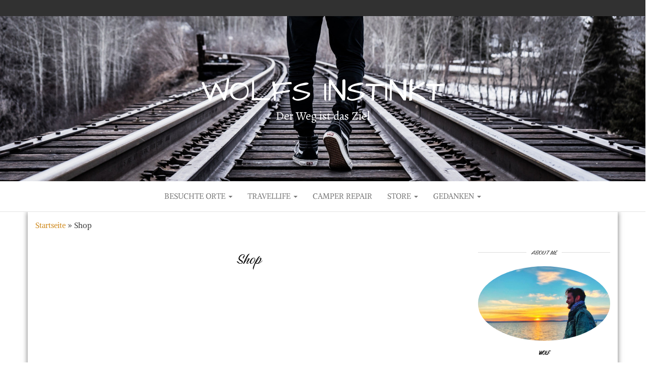

--- FILE ---
content_type: text/html; charset=UTF-8
request_url: https://wolfs-instinkt.com/shop/Camping-Tasse-p461028603
body_size: 15268
content:
<!DOCTYPE html>
<html lang="de" prefix="og: //ogp.me/ns#">
	<head>
		<meta http-equiv="content-type" content="text/html; charset=UTF-8" />
		<meta http-equiv="X-UA-Compatible" content="IE=edge">
		<meta name="viewport" content="width=device-width, initial-scale=1">
		<link rel="pingback" href="https://wolfs-instinkt.com/xmlrpc.php" />
		<meta name='robots' content='index, follow, max-image-preview:large, max-snippet:-1, max-video-preview:-1' />
	<style>img:is([sizes="auto" i], [sizes^="auto," i]) { contain-intrinsic-size: 3000px 1500px }</style>
	
	<!-- This site is optimized with the Yoast SEO plugin v26.8 - https://yoast.com/product/yoast-seo-wordpress/ -->
	<title>Shop - Wolfs Instinkt</title>
	<meta property="og:locale" content="de_DE" />
	<meta property="article:modified_time" content="2022-07-08T11:15:02+00:00" />
	<!-- / Yoast SEO plugin. -->


<meta http-equiv="x-dns-prefetch-control" content="on">
<link href="https://app.ecwid.com" rel="preconnect" crossorigin />
<link href="https://ecomm.events" rel="preconnect" crossorigin />
<link href="https://d1q3axnfhmyveb.cloudfront.net" rel="preconnect" crossorigin />
<link href="https://dqzrr9k4bjpzk.cloudfront.net" rel="preconnect" crossorigin />
<link href="https://d1oxsl77a1kjht.cloudfront.net" rel="preconnect" crossorigin>
<link rel='dns-prefetch' href='//cdn.jsdelivr.net' />
<link rel='dns-prefetch' href='//fonts.googleapis.com' />
<link href='https://fonts.gstatic.com' crossorigin rel='preconnect' />
<link rel="alternate" type="application/rss+xml" title="Wolfs Instinkt &raquo; Feed" href="https://wolfs-instinkt.com/feed/" />
<link rel="alternate" type="application/rss+xml" title="Wolfs Instinkt &raquo; Kommentar-Feed" href="https://wolfs-instinkt.com/comments/feed/" />
<link rel='stylesheet' id='fotorama.css-css' href='https://wolfs-instinkt.com/wp-content/plugins/fotorama/fotorama.css?ver=6.8.3' type='text/css' media='all' />
<link rel='stylesheet' id='fotorama-wp.css-css' href='https://wolfs-instinkt.com/wp-content/plugins/fotorama/fotorama-wp.css?ver=6.8.3' type='text/css' media='all' />
<link rel='stylesheet' id='wp-block-library-css' href='https://wolfs-instinkt.com/wp-includes/css/dist/block-library/style.min.css?ver=6.8.3' type='text/css' media='all' />
<style id='classic-theme-styles-inline-css' type='text/css'>
/*! This file is auto-generated */
.wp-block-button__link{color:#fff;background-color:#32373c;border-radius:9999px;box-shadow:none;text-decoration:none;padding:calc(.667em + 2px) calc(1.333em + 2px);font-size:1.125em}.wp-block-file__button{background:#32373c;color:#fff;text-decoration:none}
</style>
<style id='ce4wp-subscribe-style-inline-css' type='text/css'>
.wp-block-ce4wp-subscribe{max-width:840px;margin:0 auto}.wp-block-ce4wp-subscribe .title{margin-bottom:0}.wp-block-ce4wp-subscribe .subTitle{margin-top:0;font-size:0.8em}.wp-block-ce4wp-subscribe .disclaimer{margin-top:5px;font-size:0.8em}.wp-block-ce4wp-subscribe .disclaimer .disclaimer-label{margin-left:10px}.wp-block-ce4wp-subscribe .inputBlock{width:100%;margin-bottom:10px}.wp-block-ce4wp-subscribe .inputBlock input{width:100%}.wp-block-ce4wp-subscribe .inputBlock label{display:inline-block}.wp-block-ce4wp-subscribe .submit-button{margin-top:25px;display:block}.wp-block-ce4wp-subscribe .required-text{display:inline-block;margin:0;padding:0;margin-left:0.3em}.wp-block-ce4wp-subscribe .onSubmission{height:0;max-width:840px;margin:0 auto}.wp-block-ce4wp-subscribe .firstNameSummary .lastNameSummary{text-transform:capitalize}.wp-block-ce4wp-subscribe .ce4wp-inline-notification{display:flex;flex-direction:row;align-items:center;padding:13px 10px;width:100%;height:40px;border-style:solid;border-color:orange;border-width:1px;border-left-width:4px;border-radius:3px;background:rgba(255,133,15,0.1);flex:none;order:0;flex-grow:1;margin:0px 0px}.wp-block-ce4wp-subscribe .ce4wp-inline-warning-text{font-style:normal;font-weight:normal;font-size:16px;line-height:20px;display:flex;align-items:center;color:#571600;margin-left:9px}.wp-block-ce4wp-subscribe .ce4wp-inline-warning-icon{color:orange}.wp-block-ce4wp-subscribe .ce4wp-inline-warning-arrow{color:#571600;margin-left:auto}.wp-block-ce4wp-subscribe .ce4wp-banner-clickable{cursor:pointer}.ce4wp-link{cursor:pointer}

.no-flex{display:block}.sub-header{margin-bottom:1em}


</style>
<link rel='stylesheet' id='wp-components-css' href='https://wolfs-instinkt.com/wp-includes/css/dist/components/style.min.css?ver=6.8.3' type='text/css' media='all' />
<link rel='stylesheet' id='wp-preferences-css' href='https://wolfs-instinkt.com/wp-includes/css/dist/preferences/style.min.css?ver=6.8.3' type='text/css' media='all' />
<link rel='stylesheet' id='wp-block-editor-css' href='https://wolfs-instinkt.com/wp-includes/css/dist/block-editor/style.min.css?ver=6.8.3' type='text/css' media='all' />
<link rel='stylesheet' id='wp-reusable-blocks-css' href='https://wolfs-instinkt.com/wp-includes/css/dist/reusable-blocks/style.min.css?ver=6.8.3' type='text/css' media='all' />
<link rel='stylesheet' id='wp-patterns-css' href='https://wolfs-instinkt.com/wp-includes/css/dist/patterns/style.min.css?ver=6.8.3' type='text/css' media='all' />
<link rel='stylesheet' id='wp-editor-css' href='https://wolfs-instinkt.com/wp-includes/css/dist/editor/style.min.css?ver=6.8.3' type='text/css' media='all' />
<link rel='stylesheet' id='block-robo-gallery-style-css-css' href='https://wolfs-instinkt.com/wp-content/plugins/robo-gallery/includes/extensions/block/dist/blocks.style.build.css?ver=5.1.2' type='text/css' media='all' />
<style id='global-styles-inline-css' type='text/css'>
:root{--wp--preset--aspect-ratio--square: 1;--wp--preset--aspect-ratio--4-3: 4/3;--wp--preset--aspect-ratio--3-4: 3/4;--wp--preset--aspect-ratio--3-2: 3/2;--wp--preset--aspect-ratio--2-3: 2/3;--wp--preset--aspect-ratio--16-9: 16/9;--wp--preset--aspect-ratio--9-16: 9/16;--wp--preset--color--black: #000000;--wp--preset--color--cyan-bluish-gray: #abb8c3;--wp--preset--color--white: #ffffff;--wp--preset--color--pale-pink: #f78da7;--wp--preset--color--vivid-red: #cf2e2e;--wp--preset--color--luminous-vivid-orange: #ff6900;--wp--preset--color--luminous-vivid-amber: #fcb900;--wp--preset--color--light-green-cyan: #7bdcb5;--wp--preset--color--vivid-green-cyan: #00d084;--wp--preset--color--pale-cyan-blue: #8ed1fc;--wp--preset--color--vivid-cyan-blue: #0693e3;--wp--preset--color--vivid-purple: #9b51e0;--wp--preset--gradient--vivid-cyan-blue-to-vivid-purple: linear-gradient(135deg,rgba(6,147,227,1) 0%,rgb(155,81,224) 100%);--wp--preset--gradient--light-green-cyan-to-vivid-green-cyan: linear-gradient(135deg,rgb(122,220,180) 0%,rgb(0,208,130) 100%);--wp--preset--gradient--luminous-vivid-amber-to-luminous-vivid-orange: linear-gradient(135deg,rgba(252,185,0,1) 0%,rgba(255,105,0,1) 100%);--wp--preset--gradient--luminous-vivid-orange-to-vivid-red: linear-gradient(135deg,rgba(255,105,0,1) 0%,rgb(207,46,46) 100%);--wp--preset--gradient--very-light-gray-to-cyan-bluish-gray: linear-gradient(135deg,rgb(238,238,238) 0%,rgb(169,184,195) 100%);--wp--preset--gradient--cool-to-warm-spectrum: linear-gradient(135deg,rgb(74,234,220) 0%,rgb(151,120,209) 20%,rgb(207,42,186) 40%,rgb(238,44,130) 60%,rgb(251,105,98) 80%,rgb(254,248,76) 100%);--wp--preset--gradient--blush-light-purple: linear-gradient(135deg,rgb(255,206,236) 0%,rgb(152,150,240) 100%);--wp--preset--gradient--blush-bordeaux: linear-gradient(135deg,rgb(254,205,165) 0%,rgb(254,45,45) 50%,rgb(107,0,62) 100%);--wp--preset--gradient--luminous-dusk: linear-gradient(135deg,rgb(255,203,112) 0%,rgb(199,81,192) 50%,rgb(65,88,208) 100%);--wp--preset--gradient--pale-ocean: linear-gradient(135deg,rgb(255,245,203) 0%,rgb(182,227,212) 50%,rgb(51,167,181) 100%);--wp--preset--gradient--electric-grass: linear-gradient(135deg,rgb(202,248,128) 0%,rgb(113,206,126) 100%);--wp--preset--gradient--midnight: linear-gradient(135deg,rgb(2,3,129) 0%,rgb(40,116,252) 100%);--wp--preset--font-size--small: 13px;--wp--preset--font-size--medium: 20px;--wp--preset--font-size--large: 36px;--wp--preset--font-size--x-large: 42px;--wp--preset--font-family--alike-angular: Alike Angular;--wp--preset--font-family--birthstone: Birthstone;--wp--preset--font-family--felipa: Felipa;--wp--preset--spacing--20: 0.44rem;--wp--preset--spacing--30: 0.67rem;--wp--preset--spacing--40: 1rem;--wp--preset--spacing--50: 1.5rem;--wp--preset--spacing--60: 2.25rem;--wp--preset--spacing--70: 3.38rem;--wp--preset--spacing--80: 5.06rem;--wp--preset--shadow--natural: 6px 6px 9px rgba(0, 0, 0, 0.2);--wp--preset--shadow--deep: 12px 12px 50px rgba(0, 0, 0, 0.4);--wp--preset--shadow--sharp: 6px 6px 0px rgba(0, 0, 0, 0.2);--wp--preset--shadow--outlined: 6px 6px 0px -3px rgba(255, 255, 255, 1), 6px 6px rgba(0, 0, 0, 1);--wp--preset--shadow--crisp: 6px 6px 0px rgba(0, 0, 0, 1);}:where(.is-layout-flex){gap: 0.5em;}:where(.is-layout-grid){gap: 0.5em;}body .is-layout-flex{display: flex;}.is-layout-flex{flex-wrap: wrap;align-items: center;}.is-layout-flex > :is(*, div){margin: 0;}body .is-layout-grid{display: grid;}.is-layout-grid > :is(*, div){margin: 0;}:where(.wp-block-columns.is-layout-flex){gap: 2em;}:where(.wp-block-columns.is-layout-grid){gap: 2em;}:where(.wp-block-post-template.is-layout-flex){gap: 1.25em;}:where(.wp-block-post-template.is-layout-grid){gap: 1.25em;}.has-black-color{color: var(--wp--preset--color--black) !important;}.has-cyan-bluish-gray-color{color: var(--wp--preset--color--cyan-bluish-gray) !important;}.has-white-color{color: var(--wp--preset--color--white) !important;}.has-pale-pink-color{color: var(--wp--preset--color--pale-pink) !important;}.has-vivid-red-color{color: var(--wp--preset--color--vivid-red) !important;}.has-luminous-vivid-orange-color{color: var(--wp--preset--color--luminous-vivid-orange) !important;}.has-luminous-vivid-amber-color{color: var(--wp--preset--color--luminous-vivid-amber) !important;}.has-light-green-cyan-color{color: var(--wp--preset--color--light-green-cyan) !important;}.has-vivid-green-cyan-color{color: var(--wp--preset--color--vivid-green-cyan) !important;}.has-pale-cyan-blue-color{color: var(--wp--preset--color--pale-cyan-blue) !important;}.has-vivid-cyan-blue-color{color: var(--wp--preset--color--vivid-cyan-blue) !important;}.has-vivid-purple-color{color: var(--wp--preset--color--vivid-purple) !important;}.has-black-background-color{background-color: var(--wp--preset--color--black) !important;}.has-cyan-bluish-gray-background-color{background-color: var(--wp--preset--color--cyan-bluish-gray) !important;}.has-white-background-color{background-color: var(--wp--preset--color--white) !important;}.has-pale-pink-background-color{background-color: var(--wp--preset--color--pale-pink) !important;}.has-vivid-red-background-color{background-color: var(--wp--preset--color--vivid-red) !important;}.has-luminous-vivid-orange-background-color{background-color: var(--wp--preset--color--luminous-vivid-orange) !important;}.has-luminous-vivid-amber-background-color{background-color: var(--wp--preset--color--luminous-vivid-amber) !important;}.has-light-green-cyan-background-color{background-color: var(--wp--preset--color--light-green-cyan) !important;}.has-vivid-green-cyan-background-color{background-color: var(--wp--preset--color--vivid-green-cyan) !important;}.has-pale-cyan-blue-background-color{background-color: var(--wp--preset--color--pale-cyan-blue) !important;}.has-vivid-cyan-blue-background-color{background-color: var(--wp--preset--color--vivid-cyan-blue) !important;}.has-vivid-purple-background-color{background-color: var(--wp--preset--color--vivid-purple) !important;}.has-black-border-color{border-color: var(--wp--preset--color--black) !important;}.has-cyan-bluish-gray-border-color{border-color: var(--wp--preset--color--cyan-bluish-gray) !important;}.has-white-border-color{border-color: var(--wp--preset--color--white) !important;}.has-pale-pink-border-color{border-color: var(--wp--preset--color--pale-pink) !important;}.has-vivid-red-border-color{border-color: var(--wp--preset--color--vivid-red) !important;}.has-luminous-vivid-orange-border-color{border-color: var(--wp--preset--color--luminous-vivid-orange) !important;}.has-luminous-vivid-amber-border-color{border-color: var(--wp--preset--color--luminous-vivid-amber) !important;}.has-light-green-cyan-border-color{border-color: var(--wp--preset--color--light-green-cyan) !important;}.has-vivid-green-cyan-border-color{border-color: var(--wp--preset--color--vivid-green-cyan) !important;}.has-pale-cyan-blue-border-color{border-color: var(--wp--preset--color--pale-cyan-blue) !important;}.has-vivid-cyan-blue-border-color{border-color: var(--wp--preset--color--vivid-cyan-blue) !important;}.has-vivid-purple-border-color{border-color: var(--wp--preset--color--vivid-purple) !important;}.has-vivid-cyan-blue-to-vivid-purple-gradient-background{background: var(--wp--preset--gradient--vivid-cyan-blue-to-vivid-purple) !important;}.has-light-green-cyan-to-vivid-green-cyan-gradient-background{background: var(--wp--preset--gradient--light-green-cyan-to-vivid-green-cyan) !important;}.has-luminous-vivid-amber-to-luminous-vivid-orange-gradient-background{background: var(--wp--preset--gradient--luminous-vivid-amber-to-luminous-vivid-orange) !important;}.has-luminous-vivid-orange-to-vivid-red-gradient-background{background: var(--wp--preset--gradient--luminous-vivid-orange-to-vivid-red) !important;}.has-very-light-gray-to-cyan-bluish-gray-gradient-background{background: var(--wp--preset--gradient--very-light-gray-to-cyan-bluish-gray) !important;}.has-cool-to-warm-spectrum-gradient-background{background: var(--wp--preset--gradient--cool-to-warm-spectrum) !important;}.has-blush-light-purple-gradient-background{background: var(--wp--preset--gradient--blush-light-purple) !important;}.has-blush-bordeaux-gradient-background{background: var(--wp--preset--gradient--blush-bordeaux) !important;}.has-luminous-dusk-gradient-background{background: var(--wp--preset--gradient--luminous-dusk) !important;}.has-pale-ocean-gradient-background{background: var(--wp--preset--gradient--pale-ocean) !important;}.has-electric-grass-gradient-background{background: var(--wp--preset--gradient--electric-grass) !important;}.has-midnight-gradient-background{background: var(--wp--preset--gradient--midnight) !important;}.has-small-font-size{font-size: var(--wp--preset--font-size--small) !important;}.has-medium-font-size{font-size: var(--wp--preset--font-size--medium) !important;}.has-large-font-size{font-size: var(--wp--preset--font-size--large) !important;}.has-x-large-font-size{font-size: var(--wp--preset--font-size--x-large) !important;}.has-alike-angular-font-family{font-family: var(--wp--preset--font-family--alike-angular) !important;}.has-birthstone-font-family{font-family: var(--wp--preset--font-family--birthstone) !important;}.has-felipa-font-family{font-family: var(--wp--preset--font-family--felipa) !important;}
:where(.wp-block-post-template.is-layout-flex){gap: 1.25em;}:where(.wp-block-post-template.is-layout-grid){gap: 1.25em;}
:where(.wp-block-columns.is-layout-flex){gap: 2em;}:where(.wp-block-columns.is-layout-grid){gap: 2em;}
:root :where(.wp-block-pullquote){font-size: 1.5em;line-height: 1.6;}
</style>
<link rel='stylesheet' id='inf-font-awesome-css' href='https://wolfs-instinkt.com/wp-content/plugins/blog-designer-pack/assets/css/font-awesome.min.css?ver=4.0.8' type='text/css' media='all' />
<link rel='stylesheet' id='owl-carousel-css' href='https://wolfs-instinkt.com/wp-content/plugins/blog-designer-pack/assets/css/owl.carousel.min.css?ver=4.0.8' type='text/css' media='all' />
<link rel='stylesheet' id='bdpp-public-style-css' href='https://wolfs-instinkt.com/wp-content/plugins/blog-designer-pack/assets/css/bdpp-public.min.css?ver=4.0.8' type='text/css' media='all' />
<link rel='stylesheet' id='ecwid-css-css' href='https://wolfs-instinkt.com/wp-content/plugins/ecwid-shopping-cart/css/frontend.css?ver=7.0.5' type='text/css' media='all' />
<link rel='stylesheet' id='head-plus-css-css' href='https://wolfs-instinkt.com/wp-content/plugins/head-plus/css/style.css?ver=1.1.2' type='text/css' media='all' />
<link rel='stylesheet' id='mpcx-lightbox-css' href='https://wolfs-instinkt.com/wp-content/plugins/mpcx-lightbox/public/css/lightbox.min.css?ver=1.2.5' type='text/css' media='all' />
<link rel='stylesheet' id='secondline-psb-subscribe-button-styles-css' href='https://wolfs-instinkt.com/wp-content/plugins/podcast-subscribe-buttons/assets/css/secondline-psb-styles.css?ver=6.8.3' type='text/css' media='all' />
<link rel='stylesheet' id='output-style-css' href='https://wolfs-instinkt.com/wp-content/plugins/wp-gpx-maps/css/wp-gpx-maps-output.css?ver=1.0.0' type='text/css' media='all' />
<link rel='stylesheet' id='leaflet-css' href='https://wolfs-instinkt.com/wp-content/plugins/wp-gpx-maps/ThirdParties/Leaflet_1.5.1/leaflet.css?ver=1.5.1' type='text/css' media='all' />
<link rel='stylesheet' id='leaflet.markercluster-css' href='https://wolfs-instinkt.com/wp-content/plugins/wp-gpx-maps/ThirdParties/Leaflet.markercluster-1.4.1/MarkerCluster.css?ver=1.4.1,' type='text/css' media='all' />
<link rel='stylesheet' id='leaflet.Photo-css' href='https://wolfs-instinkt.com/wp-content/plugins/wp-gpx-maps/ThirdParties/Leaflet.Photo/Leaflet.Photo.css?ver=6.8.3' type='text/css' media='all' />
<link rel='stylesheet' id='leaflet.fullscreen-css' href='https://wolfs-instinkt.com/wp-content/plugins/wp-gpx-maps/ThirdParties/leaflet.fullscreen-1.4.5/Control.FullScreen.css?ver=1.5.1' type='text/css' media='all' />
<link rel='stylesheet' id='master-blog-fonts-css' href='https://fonts.googleapis.com/css?family=Open+Sans%3A300%2C400%2C700&#038;subset=latin-ext' type='text/css' media='all' />
<link rel='stylesheet' id='bootstrap-css' href='https://wolfs-instinkt.com/wp-content/themes/master-blog/css/bootstrap.css?ver=3.3.7' type='text/css' media='all' />
<link rel='stylesheet' id='master-blog-stylesheet-css' href='https://wolfs-instinkt.com/wp-content/themes/master-blog/style.css?ver=1.0.5' type='text/css' media='all' />
<link rel='stylesheet' id='font-awesome-css' href='https://wolfs-instinkt.com/wp-content/themes/master-blog/css/font-awesome.min.css?ver=4.7.0' type='text/css' media='all' />
<link rel='stylesheet' id='polarsteps-location-styles-css' href='https://wolfs-instinkt.com/wp-content/plugins/integrate-polarsteps/includes/styles/location-widget.css?ver=6.8.3' type='text/css' media='all' />
<link rel='stylesheet' id='msl-main-css' href='https://wolfs-instinkt.com/wp-content/plugins/master-slider/public/assets/css/masterslider.main.css?ver=3.11.0' type='text/css' media='all' />
<link rel='stylesheet' id='msl-custom-css' href='https://wolfs-instinkt.com/wp-content/uploads/master-slider/custom.css?ver=2.6' type='text/css' media='all' />
<style id='kadence-blocks-global-variables-inline-css' type='text/css'>
:root {--global-kb-font-size-sm:clamp(0.8rem, 0.73rem + 0.217vw, 0.9rem);--global-kb-font-size-md:clamp(1.1rem, 0.995rem + 0.326vw, 1.25rem);--global-kb-font-size-lg:clamp(1.75rem, 1.576rem + 0.543vw, 2rem);--global-kb-font-size-xl:clamp(2.25rem, 1.728rem + 1.63vw, 3rem);--global-kb-font-size-xxl:clamp(2.5rem, 1.456rem + 3.26vw, 4rem);--global-kb-font-size-xxxl:clamp(2.75rem, 0.489rem + 7.065vw, 6rem);}:root {--global-palette1: #3182CE;--global-palette2: #2B6CB0;--global-palette3: #1A202C;--global-palette4: #2D3748;--global-palette5: #4A5568;--global-palette6: #718096;--global-palette7: #EDF2F7;--global-palette8: #F7FAFC;--global-palette9: #ffffff;}
</style>
<script type="text/javascript" src="https://wolfs-instinkt.com/wp-includes/js/jquery/jquery.min.js?ver=3.7.1" id="jquery-core-js"></script>
<script type="text/javascript" src="https://wolfs-instinkt.com/wp-includes/js/jquery/jquery-migrate.min.js?ver=3.4.1" id="jquery-migrate-js"></script>
<script type="text/javascript" src="https://wolfs-instinkt.com/wp-content/plugins/fotorama/fotorama.js?ver=6.8.3" id="fotorama.js-js"></script>
<script type="text/javascript" src="https://wolfs-instinkt.com/wp-content/plugins/fotorama/fotorama-wp.js?ver=6.8.3" id="fotorama-wp.js-js"></script>
<script type="text/javascript" src="https://wolfs-instinkt.com/wp-content/plugins/wp-gpx-maps/ThirdParties/Leaflet_1.5.1/leaflet.js?ver=1.5.1" id="leaflet-js"></script>
<script type="text/javascript" src="https://wolfs-instinkt.com/wp-content/plugins/wp-gpx-maps/ThirdParties/Leaflet.markercluster-1.4.1/leaflet.markercluster.js?ver=1.4.1" id="leaflet.markercluster-js"></script>
<script type="text/javascript" src="https://wolfs-instinkt.com/wp-content/plugins/wp-gpx-maps/ThirdParties/Leaflet.Photo/Leaflet.Photo.js?ver=6.8.3" id="leaflet.Photo-js"></script>
<script type="text/javascript" src="https://wolfs-instinkt.com/wp-content/plugins/wp-gpx-maps/ThirdParties/leaflet.fullscreen-1.4.5/Control.FullScreen.js?ver=1.4.5" id="leaflet.fullscreen-js"></script>
<script type="text/javascript" src="https://wolfs-instinkt.com/wp-content/plugins/wp-gpx-maps/js/Chart.min.js?ver=2.8.0" id="chartjs-js"></script>
<script type="text/javascript" src="https://wolfs-instinkt.com/wp-content/plugins/wp-gpx-maps/js/WP-GPX-Maps.js?ver=1.6.02" id="wp-gpx-maps-js"></script>
<link rel="https://api.w.org/" href="https://wolfs-instinkt.com/wp-json/" /><link rel="alternate" title="JSON" type="application/json" href="https://wolfs-instinkt.com/wp-json/wp/v2/pages/1225" /><link rel="EditURI" type="application/rsd+xml" title="RSD" href="https://wolfs-instinkt.com/xmlrpc.php?rsd" />
<meta name="generator" content="WordPress 6.8.3" />
<link rel="alternate" title="oEmbed (JSON)" type="application/json+oembed" href="https://wolfs-instinkt.com/wp-json/oembed/1.0/embed?url=https%3A%2F%2Fwolfs-instinkt.com%2Fshop%2FCamping-Tasse-p461028603" />
<link rel="alternate" title="oEmbed (XML)" type="text/xml+oembed" href="https://wolfs-instinkt.com/wp-json/oembed/1.0/embed?url=https%3A%2F%2Fwolfs-instinkt.com%2Fshop%2FCamping-Tasse-p461028603&#038;format=xml" />
<script data-cfasync="false" data-no-optimize="1" type="text/javascript">
window.ec = window.ec || Object()
window.ec.config = window.ec.config || Object();
window.ec.config.enable_canonical_urls = true;
window.ec.config.storefrontUrls = window.ec.config.storefrontUrls || {};
window.ec.config.storefrontUrls.cleanUrls = true;

            window.ec.config.canonical_base_url = 'https://wolfs-instinkt.com/shop/';
            window.ec.config.baseUrl = '/shop/';
            window.ec.storefront = window.ec.storefront || {};
            window.ec.storefront.sharing_button_link = 'DIRECT_PAGE_URL';
</script>
<script>var ms_grabbing_curosr = 'https://wolfs-instinkt.com/wp-content/plugins/master-slider/public/assets/css/common/grabbing.cur', ms_grab_curosr = 'https://wolfs-instinkt.com/wp-content/plugins/master-slider/public/assets/css/common/grab.cur';</script>
<meta name="generator" content="MasterSlider 3.11.0 - Responsive Touch Image Slider | avt.li/msf" />
<link rel="icon" href="https://wolfs-instinkt.com/wp-content/uploads/2020/11/cropped-Krafttier-Wolf-585x390-1-32x32.jpg" sizes="32x32" />
<link rel="icon" href="https://wolfs-instinkt.com/wp-content/uploads/2020/11/cropped-Krafttier-Wolf-585x390-1-192x192.jpg" sizes="192x192" />
<link rel="apple-touch-icon" href="https://wolfs-instinkt.com/wp-content/uploads/2020/11/cropped-Krafttier-Wolf-585x390-1-180x180.jpg" />
<meta name="msapplication-TileImage" content="https://wolfs-instinkt.com/wp-content/uploads/2020/11/cropped-Krafttier-Wolf-585x390-1-270x270.jpg" />
<style id="kirki-inline-styles">.site-branding-text h1.site-title a, .site-branding-text .site-title a, .site-branding-text h1.site-title a:hover, .site-branding-text .site-title a:hover, .site-branding-text h1.site-title, .site-branding-text .site-title{font-family:Architects Daughter;font-size:60px;font-weight:400;letter-spacing:0px;line-height:70px;text-transform:uppercase;color:#ffffff;}p.site-description{font-family:Alegreya;font-size:23px;font-weight:400;letter-spacing:0px;line-height:26px;text-transform:none;color:#ffffff;}#site-navigation, #site-navigation .navbar-nav > li > a, #site-navigation .dropdown-menu > li > a{font-size:15px;font-weight:400;letter-spacing:0px;text-transform:uppercase;}#top-navigation, #top-navigation .navbar-nav > li > a, #top-navigation .dropdown-menu > li > a, #top-navigation .nav .open > a{font-size:11px;letter-spacing:0px;text-transform:uppercase;color:#fff;}#top-navigation .navbar-toggle .icon-bar{background-color:#fff;}#top-navigation .navbar-toggle{border-color:#fff;}body{font-size:15px;letter-spacing:0px;line-height:1.6;}#sidebar .widget-title h3{font-size:15px;letter-spacing:0px;line-height:1.6;}.widget{font-size:15px;letter-spacing:0px;line-height:1.6;}#content-footer-section .widget{font-size:15px;letter-spacing:0px;text-transform:none;}#content-footer-section .widget-title h3{font-size:15px;letter-spacing:0px;line-height:1.6;}#footer-nav, #footer-nav .navbar-nav > li > a, #footer-nav .dropdown-menu > li > a{font-family:Big Shoulders Text;font-size:15px;font-weight:400;letter-spacing:0px;text-transform:none;color:#fff;}#footer-nav .navbar-nav > li > a:hover, #footer-nav .dropdown-menu > li > a:hover{color:#db6c04;}#footer-navigation .nav > li > a:before, #footer-navigation .nav > li.active > a:after, #footer-navigation .current-page-parent:after{background-color:#db6c04;}#footer-nav .navbar-nav > li > a:hover, #footer-nav .dropdown-menu > li > a:hover, #footer-nav .navbar-nav li.home-icon.front_page_on:hover:before, #footer-navigation .nav > li > a:after{background-color:#000000;}#footer-nav .navbar-nav > li.active > a, #footer-nav .dropdown-menu > .active > a{color:#45ec08;}.site-heading{padding-bottom:116px;padding-top:116px;}@media (max-width: 767px){#footer-nav .navbar-nav a:hover{color:#db6c04!important;background-color:#000000!important;}#footer-nav .navbar-nav .active a{color:#45ec08!important;}.site-heading{padding-bottom:62px;padding-top:62px;}}@media (min-width: 1480px){.head-plus-content-1440 .container{width:1440px;}.head-plus-content-1440 .site-heading{max-width:1440px;}}@media (min-width: 1320px){.head-plus-content-1280 .container{width:1440px;}.head-plus-content-1280 .site-heading{max-width:1440px;}}@media (min-width: 1200px){.head-plus-content-1170 .container{width:1440px;}.head-plus-content-1024 .container{width:1440px;}.head-plus-content-980 .container{width:1440px;}.head-plus-content-1170 .site-heading{max-width:1440px;}.head-plus-content-1024 .site-heading{max-width:1440px;}.head-plus-content-980 .site-heading{max-width:1440px;}}@media (min-width: 992px){.widget.col-md-3{width:25%;}}@media (max-width: 991px){.site-heading{padding-bottom:218px;padding-top:218px;}}/* latin-ext */
@font-face {
  font-family: 'Architects Daughter';
  font-style: normal;
  font-weight: 400;
  font-display: swap;
  src: url(https://wolfs-instinkt.com/wp-content/fonts/architects-daughter/font) format('woff');
  unicode-range: U+0100-02BA, U+02BD-02C5, U+02C7-02CC, U+02CE-02D7, U+02DD-02FF, U+0304, U+0308, U+0329, U+1D00-1DBF, U+1E00-1E9F, U+1EF2-1EFF, U+2020, U+20A0-20AB, U+20AD-20C0, U+2113, U+2C60-2C7F, U+A720-A7FF;
}
/* latin */
@font-face {
  font-family: 'Architects Daughter';
  font-style: normal;
  font-weight: 400;
  font-display: swap;
  src: url(https://wolfs-instinkt.com/wp-content/fonts/architects-daughter/font) format('woff');
  unicode-range: U+0000-00FF, U+0131, U+0152-0153, U+02BB-02BC, U+02C6, U+02DA, U+02DC, U+0304, U+0308, U+0329, U+2000-206F, U+20AC, U+2122, U+2191, U+2193, U+2212, U+2215, U+FEFF, U+FFFD;
}/* cyrillic-ext */
@font-face {
  font-family: 'Alegreya';
  font-style: normal;
  font-weight: 400;
  font-display: swap;
  src: url(https://wolfs-instinkt.com/wp-content/fonts/alegreya/font) format('woff');
  unicode-range: U+0460-052F, U+1C80-1C8A, U+20B4, U+2DE0-2DFF, U+A640-A69F, U+FE2E-FE2F;
}
/* cyrillic */
@font-face {
  font-family: 'Alegreya';
  font-style: normal;
  font-weight: 400;
  font-display: swap;
  src: url(https://wolfs-instinkt.com/wp-content/fonts/alegreya/font) format('woff');
  unicode-range: U+0301, U+0400-045F, U+0490-0491, U+04B0-04B1, U+2116;
}
/* greek-ext */
@font-face {
  font-family: 'Alegreya';
  font-style: normal;
  font-weight: 400;
  font-display: swap;
  src: url(https://wolfs-instinkt.com/wp-content/fonts/alegreya/font) format('woff');
  unicode-range: U+1F00-1FFF;
}
/* greek */
@font-face {
  font-family: 'Alegreya';
  font-style: normal;
  font-weight: 400;
  font-display: swap;
  src: url(https://wolfs-instinkt.com/wp-content/fonts/alegreya/font) format('woff');
  unicode-range: U+0370-0377, U+037A-037F, U+0384-038A, U+038C, U+038E-03A1, U+03A3-03FF;
}
/* vietnamese */
@font-face {
  font-family: 'Alegreya';
  font-style: normal;
  font-weight: 400;
  font-display: swap;
  src: url(https://wolfs-instinkt.com/wp-content/fonts/alegreya/font) format('woff');
  unicode-range: U+0102-0103, U+0110-0111, U+0128-0129, U+0168-0169, U+01A0-01A1, U+01AF-01B0, U+0300-0301, U+0303-0304, U+0308-0309, U+0323, U+0329, U+1EA0-1EF9, U+20AB;
}
/* latin-ext */
@font-face {
  font-family: 'Alegreya';
  font-style: normal;
  font-weight: 400;
  font-display: swap;
  src: url(https://wolfs-instinkt.com/wp-content/fonts/alegreya/font) format('woff');
  unicode-range: U+0100-02BA, U+02BD-02C5, U+02C7-02CC, U+02CE-02D7, U+02DD-02FF, U+0304, U+0308, U+0329, U+1D00-1DBF, U+1E00-1E9F, U+1EF2-1EFF, U+2020, U+20A0-20AB, U+20AD-20C0, U+2113, U+2C60-2C7F, U+A720-A7FF;
}
/* latin */
@font-face {
  font-family: 'Alegreya';
  font-style: normal;
  font-weight: 400;
  font-display: swap;
  src: url(https://wolfs-instinkt.com/wp-content/fonts/alegreya/font) format('woff');
  unicode-range: U+0000-00FF, U+0131, U+0152-0153, U+02BB-02BC, U+02C6, U+02DA, U+02DC, U+0304, U+0308, U+0329, U+2000-206F, U+20AC, U+2122, U+2191, U+2193, U+2212, U+2215, U+FEFF, U+FFFD;
}/* vietnamese */
@font-face {
  font-family: 'Big Shoulders Text';
  font-style: normal;
  font-weight: 400;
  font-display: swap;
  src: url(https://wolfs-instinkt.com/wp-content/fonts/big-shoulders-text/font) format('woff');
  unicode-range: U+0102-0103, U+0110-0111, U+0128-0129, U+0168-0169, U+01A0-01A1, U+01AF-01B0, U+0300-0301, U+0303-0304, U+0308-0309, U+0323, U+0329, U+1EA0-1EF9, U+20AB;
}
/* latin-ext */
@font-face {
  font-family: 'Big Shoulders Text';
  font-style: normal;
  font-weight: 400;
  font-display: swap;
  src: url(https://wolfs-instinkt.com/wp-content/fonts/big-shoulders-text/font) format('woff');
  unicode-range: U+0100-02BA, U+02BD-02C5, U+02C7-02CC, U+02CE-02D7, U+02DD-02FF, U+0304, U+0308, U+0329, U+1D00-1DBF, U+1E00-1E9F, U+1EF2-1EFF, U+2020, U+20A0-20AB, U+20AD-20C0, U+2113, U+2C60-2C7F, U+A720-A7FF;
}
/* latin */
@font-face {
  font-family: 'Big Shoulders Text';
  font-style: normal;
  font-weight: 400;
  font-display: swap;
  src: url(https://wolfs-instinkt.com/wp-content/fonts/big-shoulders-text/font) format('woff');
  unicode-range: U+0000-00FF, U+0131, U+0152-0153, U+02BB-02BC, U+02C6, U+02DA, U+02DC, U+0304, U+0308, U+0329, U+2000-206F, U+20AC, U+2122, U+2191, U+2193, U+2212, U+2215, U+FEFF, U+FFFD;
}</style>	<!-- Fonts Plugin CSS - https://fontsplugin.com/ -->
	<style>
		/* Cached: January 25, 2026 at 1:49pm */
/* math */
@font-face {
  font-family: 'Alike Angular';
  font-style: normal;
  font-weight: 400;
  font-display: swap;
  src: url(https://fonts.gstatic.com/s/alikeangular/v27/3qTrojWunjGQtEBlIcwMbSoI7jgwbS7F.woff2) format('woff2');
  unicode-range: U+0302-0303, U+0305, U+0307-0308, U+0310, U+0312, U+0315, U+031A, U+0326-0327, U+032C, U+032F-0330, U+0332-0333, U+0338, U+033A, U+0346, U+034D, U+0391-03A1, U+03A3-03A9, U+03B1-03C9, U+03D1, U+03D5-03D6, U+03F0-03F1, U+03F4-03F5, U+2016-2017, U+2034-2038, U+203C, U+2040, U+2043, U+2047, U+2050, U+2057, U+205F, U+2070-2071, U+2074-208E, U+2090-209C, U+20D0-20DC, U+20E1, U+20E5-20EF, U+2100-2112, U+2114-2115, U+2117-2121, U+2123-214F, U+2190, U+2192, U+2194-21AE, U+21B0-21E5, U+21F1-21F2, U+21F4-2211, U+2213-2214, U+2216-22FF, U+2308-230B, U+2310, U+2319, U+231C-2321, U+2336-237A, U+237C, U+2395, U+239B-23B7, U+23D0, U+23DC-23E1, U+2474-2475, U+25AF, U+25B3, U+25B7, U+25BD, U+25C1, U+25CA, U+25CC, U+25FB, U+266D-266F, U+27C0-27FF, U+2900-2AFF, U+2B0E-2B11, U+2B30-2B4C, U+2BFE, U+3030, U+FF5B, U+FF5D, U+1D400-1D7FF, U+1EE00-1EEFF;
}
/* symbols */
@font-face {
  font-family: 'Alike Angular';
  font-style: normal;
  font-weight: 400;
  font-display: swap;
  src: url(https://fonts.gstatic.com/s/alikeangular/v27/3qTrojWunjGQtEBlIcwMbSoI7iowbS7F.woff2) format('woff2');
  unicode-range: U+0001-000C, U+000E-001F, U+007F-009F, U+20DD-20E0, U+20E2-20E4, U+2150-218F, U+2190, U+2192, U+2194-2199, U+21AF, U+21E6-21F0, U+21F3, U+2218-2219, U+2299, U+22C4-22C6, U+2300-243F, U+2440-244A, U+2460-24FF, U+25A0-27BF, U+2800-28FF, U+2921-2922, U+2981, U+29BF, U+29EB, U+2B00-2BFF, U+4DC0-4DFF, U+FFF9-FFFB, U+10140-1018E, U+10190-1019C, U+101A0, U+101D0-101FD, U+102E0-102FB, U+10E60-10E7E, U+1D2C0-1D2D3, U+1D2E0-1D37F, U+1F000-1F0FF, U+1F100-1F1AD, U+1F1E6-1F1FF, U+1F30D-1F30F, U+1F315, U+1F31C, U+1F31E, U+1F320-1F32C, U+1F336, U+1F378, U+1F37D, U+1F382, U+1F393-1F39F, U+1F3A7-1F3A8, U+1F3AC-1F3AF, U+1F3C2, U+1F3C4-1F3C6, U+1F3CA-1F3CE, U+1F3D4-1F3E0, U+1F3ED, U+1F3F1-1F3F3, U+1F3F5-1F3F7, U+1F408, U+1F415, U+1F41F, U+1F426, U+1F43F, U+1F441-1F442, U+1F444, U+1F446-1F449, U+1F44C-1F44E, U+1F453, U+1F46A, U+1F47D, U+1F4A3, U+1F4B0, U+1F4B3, U+1F4B9, U+1F4BB, U+1F4BF, U+1F4C8-1F4CB, U+1F4D6, U+1F4DA, U+1F4DF, U+1F4E3-1F4E6, U+1F4EA-1F4ED, U+1F4F7, U+1F4F9-1F4FB, U+1F4FD-1F4FE, U+1F503, U+1F507-1F50B, U+1F50D, U+1F512-1F513, U+1F53E-1F54A, U+1F54F-1F5FA, U+1F610, U+1F650-1F67F, U+1F687, U+1F68D, U+1F691, U+1F694, U+1F698, U+1F6AD, U+1F6B2, U+1F6B9-1F6BA, U+1F6BC, U+1F6C6-1F6CF, U+1F6D3-1F6D7, U+1F6E0-1F6EA, U+1F6F0-1F6F3, U+1F6F7-1F6FC, U+1F700-1F7FF, U+1F800-1F80B, U+1F810-1F847, U+1F850-1F859, U+1F860-1F887, U+1F890-1F8AD, U+1F8B0-1F8BB, U+1F8C0-1F8C1, U+1F900-1F90B, U+1F93B, U+1F946, U+1F984, U+1F996, U+1F9E9, U+1FA00-1FA6F, U+1FA70-1FA7C, U+1FA80-1FA89, U+1FA8F-1FAC6, U+1FACE-1FADC, U+1FADF-1FAE9, U+1FAF0-1FAF8, U+1FB00-1FBFF;
}
/* latin-ext */
@font-face {
  font-family: 'Alike Angular';
  font-style: normal;
  font-weight: 400;
  font-display: swap;
  src: url(https://fonts.gstatic.com/s/alikeangular/v27/3qTrojWunjGQtEBlIcwMbSoI7kowbS7F.woff2) format('woff2');
  unicode-range: U+0100-02BA, U+02BD-02C5, U+02C7-02CC, U+02CE-02D7, U+02DD-02FF, U+0304, U+0308, U+0329, U+1D00-1DBF, U+1E00-1E9F, U+1EF2-1EFF, U+2020, U+20A0-20AB, U+20AD-20C0, U+2113, U+2C60-2C7F, U+A720-A7FF;
}
/* latin */
@font-face {
  font-family: 'Alike Angular';
  font-style: normal;
  font-weight: 400;
  font-display: swap;
  src: url(https://fonts.gstatic.com/s/alikeangular/v27/3qTrojWunjGQtEBlIcwMbSoI7kQwbQ.woff2) format('woff2');
  unicode-range: U+0000-00FF, U+0131, U+0152-0153, U+02BB-02BC, U+02C6, U+02DA, U+02DC, U+0304, U+0308, U+0329, U+2000-206F, U+20AC, U+2122, U+2191, U+2193, U+2212, U+2215, U+FEFF, U+FFFD;
}
/* vietnamese */
@font-face {
  font-family: 'Birthstone';
  font-style: normal;
  font-weight: 400;
  font-display: swap;
  src: url(https://fonts.gstatic.com/s/birthstone/v16/8AtsGs2xO4yLRhy87sv_LLHzjCfZ.woff2) format('woff2');
  unicode-range: U+0102-0103, U+0110-0111, U+0128-0129, U+0168-0169, U+01A0-01A1, U+01AF-01B0, U+0300-0301, U+0303-0304, U+0308-0309, U+0323, U+0329, U+1EA0-1EF9, U+20AB;
}
/* latin-ext */
@font-face {
  font-family: 'Birthstone';
  font-style: normal;
  font-weight: 400;
  font-display: swap;
  src: url(https://fonts.gstatic.com/s/birthstone/v16/8AtsGs2xO4yLRhy87sv_LLDzjCfZ.woff2) format('woff2');
  unicode-range: U+0100-02BA, U+02BD-02C5, U+02C7-02CC, U+02CE-02D7, U+02DD-02FF, U+0304, U+0308, U+0329, U+1D00-1DBF, U+1E00-1E9F, U+1EF2-1EFF, U+2020, U+20A0-20AB, U+20AD-20C0, U+2113, U+2C60-2C7F, U+A720-A7FF;
}
/* latin */
@font-face {
  font-family: 'Birthstone';
  font-style: normal;
  font-weight: 400;
  font-display: swap;
  src: url(https://fonts.gstatic.com/s/birthstone/v16/8AtsGs2xO4yLRhy87sv_LL7zjA.woff2) format('woff2');
  unicode-range: U+0000-00FF, U+0131, U+0152-0153, U+02BB-02BC, U+02C6, U+02DA, U+02DC, U+0304, U+0308, U+0329, U+2000-206F, U+20AC, U+2122, U+2191, U+2193, U+2212, U+2215, U+FEFF, U+FFFD;
}
/* latin-ext */
@font-face {
  font-family: 'Felipa';
  font-style: normal;
  font-weight: 400;
  font-display: swap;
  src: url(https://fonts.gstatic.com/s/felipa/v27/FwZa7-owz1Eu4F_AQd6F8M0.woff2) format('woff2');
  unicode-range: U+0100-02BA, U+02BD-02C5, U+02C7-02CC, U+02CE-02D7, U+02DD-02FF, U+0304, U+0308, U+0329, U+1D00-1DBF, U+1E00-1E9F, U+1EF2-1EFF, U+2020, U+20A0-20AB, U+20AD-20C0, U+2113, U+2C60-2C7F, U+A720-A7FF;
}
/* latin */
@font-face {
  font-family: 'Felipa';
  font-style: normal;
  font-weight: 400;
  font-display: swap;
  src: url(https://fonts.gstatic.com/s/felipa/v27/FwZa7-owz1Eu4F_AT96F.woff2) format('woff2');
  unicode-range: U+0000-00FF, U+0131, U+0152-0153, U+02BB-02BC, U+02C6, U+02DA, U+02DC, U+0304, U+0308, U+0329, U+2000-206F, U+20AC, U+2122, U+2191, U+2193, U+2212, U+2215, U+FEFF, U+FFFD;
}

:root {
--font-base: Alike Angular;
--font-headings: Birthstone;
--font-input: Felipa;
}
body, #content, .entry-content, .post-content, .page-content, .post-excerpt, .entry-summary, .entry-excerpt, .widget-area, .widget, .sidebar, #sidebar, footer, .footer, #footer, .site-footer {
font-family: "Alike Angular";
 }
#site-title, .site-title, #site-title a, .site-title a, .entry-title, .entry-title a, h1, h2, h3, h4, h5, h6, .widget-title, .elementor-heading-title {
font-family: "Birthstone";
font-style: normal;
font-weight: 400;
 }
button, .button, input, select, textarea, .wp-block-button, .wp-block-button__link {
font-family: "Felipa";
 }
	</style>
	<!-- Fonts Plugin CSS -->
		</head>
	<body id="blog" class="wp-singular page-template-default page page-id-1225 wp-theme-master-blog ecwid-shopping-cart preloader-visible head-plus-content-1440 sidebar-sticky master-blog _masterslider _ms_version_3.11.0 top-menu-on">
        			<div class="top-menu" >
		<nav id="top-navigation" class="navbar navbar-inverse bg-dark">     
			<div class="container">   
				<div class="navbar-header">
					<button type="button" class="navbar-toggle" data-toggle="collapse" data-target=".navbar-2-collapse">
						<span class="sr-only">Toggle navigation</span>
						<span class="icon-bar"></span>
						<span class="icon-bar"></span>
						<span class="icon-bar"></span>
					</button>
				</div>
				<div class="collapse navbar-collapse navbar-2-collapse">
									</div>
			</div>    
		</nav> 
	</div>
 
	<div class="site-header container-fluid" style="background-image: url(https://wolfs-instinkt.com/wp-content/uploads/2021/11/walk-1-scaled.jpg)">
	<div class="custom-header container" >
			<div class="site-heading text-center">
        		<div class="ad-before-heading container text-center"></div>
					<div class="site-branding-logo">
									</div>
				<div class="site-branding-text">
											<p class="site-title"><a href="https://wolfs-instinkt.com/" rel="home">Wolfs Instinkt</a></p>
					
											<p class="site-description">
							Der Weg ist das Ziel						</p>
									</div><!-- .site-branding-text -->
        		<div class="ad-after-heading container text-center"></div>
				</div>
	</div>
</div>
 
<div class="main-menu">
	<nav id="site-navigation" class="navbar navbar-default navbar-center">     
		<div class="container">   
			<div class="navbar-header">
									<div id="main-menu-panel" class="open-panel" data-panel="main-menu-panel">
						<span></span>
						<span></span>
						<span></span>
					</div>
							</div>
			<div class="menu-container"><ul id="menu-der-weg" class="nav navbar-nav"><li id="menu-item-996" class="menu-item menu-item-type-post_type menu-item-object-post menu-item-has-children menu-item-996 dropdown"><a title="Besuchte Orte" href="https://wolfs-instinkt.com/besuchte-orte/" data-toggle="dropdown" class="dropdown-toggle">Besuchte Orte <span class="caret"></span></a>
<ul role="menu" class=" dropdown-menu">
	<li id="menu-item-193" class="menu-item menu-item-type-post_type menu-item-object-post menu-item-193"><a title="La Gomera (Canarias Island)" href="https://wolfs-instinkt.com/la-gomera-reise-ein-ehrlicher-reisebericht-ueber-abenteuer-pannen-und-die-schoenheit-der-insel/">La Gomera (Canarias Island)</a></li>
	<li id="menu-item-973" class="menu-item menu-item-type-custom menu-item-object-custom menu-item-has-children menu-item-973 dropdown-submenu"><a title="Schweiz" href="http://wolfs-instinkt.com/schweiz/" data-toggle="dropdown" class="dropdown-toggle">Schweiz</a>
	<ul role="menu" class=" dropdown-menu">
		<li id="menu-item-1000" class="menu-item menu-item-type-post_type menu-item-object-post menu-item-1000"><a title="Schwanden bei Brienz" href="https://wolfs-instinkt.com/schwanden-bei-brietz/">Schwanden bei Brienz</a></li>
		<li id="menu-item-1091" class="menu-item menu-item-type-post_type menu-item-object-post menu-item-1091"><a title="Ringgenberg (und Burgruine)" href="https://wolfs-instinkt.com/ringgenberg/">Ringgenberg (und Burgruine)</a></li>
		<li id="menu-item-1199" class="menu-item menu-item-type-post_type menu-item-object-post menu-item-1199"><a title="Interlaken" href="https://wolfs-instinkt.com/interlaken-geschichte-vom-klosterort-zum-weltberuehmten-ferienparadies-im-berner-oberland/">Interlaken</a></li>
	</ul>
</li>
	<li id="menu-item-1005" class="menu-item menu-item-type-post_type menu-item-object-post menu-item-has-children menu-item-1005 dropdown-submenu"><a title="Italien" href="https://wolfs-instinkt.com/italien/" data-toggle="dropdown" class="dropdown-toggle">Italien</a>
	<ul role="menu" class=" dropdown-menu">
		<li id="menu-item-1020" class="menu-item menu-item-type-post_type menu-item-object-post menu-item-has-children menu-item-1020 dropdown-submenu"><a title="Ligurien" href="https://wolfs-instinkt.com/ligurien/" data-toggle="dropdown" class="dropdown-toggle">Ligurien</a>
		<ul role="menu" class=" dropdown-menu">
			<li id="menu-item-1106" class="menu-item menu-item-type-custom menu-item-object-custom menu-item-1106"><a title="Reisebericht von Jana" href="https://viel-unterwegs.de/reiseziele/italien/ligurien-rundreise-tipps/">Reisebericht von Jana</a></li>
		</ul>
</li>
	</ul>
</li>
</ul>
</li>
<li id="menu-item-1080" class="menu-item menu-item-type-post_type menu-item-object-post menu-item-has-children menu-item-1080 dropdown"><a title="Travellife" href="https://wolfs-instinkt.com/travellife/" data-toggle="dropdown" class="dropdown-toggle">Travellife <span class="caret"></span></a>
<ul role="menu" class=" dropdown-menu">
	<li id="menu-item-1294" class="menu-item menu-item-type-post_type menu-item-object-post menu-item-1294"><a title="Travel -Apps" href="https://wolfs-instinkt.com/apps/">Travel -Apps</a></li>
	<li id="menu-item-799" class="menu-item menu-item-type-post_type menu-item-object-post menu-item-799"><a title="Bella Italia" href="https://wolfs-instinkt.com/bella-italia/">Bella Italia</a></li>
	<li id="menu-item-143" class="menu-item menu-item-type-post_type menu-item-object-post menu-item-143"><a title="#Kombilife" href="https://wolfs-instinkt.com/kombilifeb/">#Kombilife</a></li>
	<li id="menu-item-198" class="menu-item menu-item-type-post_type menu-item-object-post menu-item-198"><a title="La Gomera (Timelapse)" href="https://wolfs-instinkt.com/la-gomera-timelapse/">La Gomera (Timelapse)</a></li>
	<li id="menu-item-332" class="menu-item menu-item-type-post_type menu-item-object-post menu-item-332"><a title="Vanausbau mit 🤍" href="https://wolfs-instinkt.com/van-ausbau-mit-herz/">Vanausbau mit 🤍</a></li>
</ul>
</li>
<li id="menu-item-1293" class="menu-item menu-item-type-post_type menu-item-object-post menu-item-1293"><a title="Camper Repair" href="https://wolfs-instinkt.com/camperrepair/">Camper Repair</a></li>
<li id="menu-item-1227" class="menu-item menu-item-type-ecwid_menu_item menu-item-object-ecwid-store-with-categories menu-item-has-children menu-item-1227 dropdown"><a title="Store" href="https://wolfs-instinkt.com/shop/" data-toggle="dropdown" class="dropdown-toggle" data-ecwid-page="/">Store <span class="caret"></span></a>
<ul role="menu" class=" dropdown-menu">
	<li id="menu-item--1" class="menu-item menu-item-type-post menu-item-object- menu-item--1"><a title="Textilien" href="https://wolfs-instinkt.com/shop/Textilien-c132165504" data-ecwid-page="category" data-ecwid-category-id="132165504">Textilien</a></li>
	<li class="menu-item menu-item-type-post menu-item-object- menu-item--1"><a title="Ausbau-Shop" href="https://wolfs-instinkt.com/shop/Ausbau-Shop-c143457007" data-ecwid-page="category" data-ecwid-category-id="143457007">Ausbau-Shop</a></li>
	<li id="menu-item-1318" class="menu-item menu-item-type-custom menu-item-object-custom menu-item-1318"><a title="Druck - Shop" href="https://shop.wolfs-instinkt.com/">Druck &#8211; Shop</a></li>
</ul>
</li>
<li id="menu-item-1207" class="menu-item menu-item-type-post_type menu-item-object-page menu-item-has-children menu-item-1207 dropdown"><a title="Gedanken" href="https://wolfs-instinkt.com/gedanken/" data-toggle="dropdown" class="dropdown-toggle">Gedanken <span class="caret"></span></a>
<ul role="menu" class=" dropdown-menu">
	<li id="menu-item-1305" class="menu-item menu-item-type-post_type menu-item-object-page menu-item-1305"><a title="Luzides Träumen" href="https://wolfs-instinkt.com/gedanken/luzides-traeumen-traumkontrolle/">Luzides Träumen</a></li>
</ul>
</li>
</ul></div>		</div>
			</nav> 
</div>
		<div class="ad-after-menu container text-center"></div>
	
<div class="container main-container" role="main">
	<div class="page-area">
		<p id="breadcrumbs"><span><span><a href="https://wolfs-instinkt.com/">Startseite</a></span> &raquo; <span class="breadcrumb_last" aria-current="page">Shop</span></span></p>
<!-- start content container -->
<!-- start content container -->
<div class="row">
		<article class="col-md-9">
			                          
					<div class="post-1225 page type-page status-publish hentry">
						<div class="single-wrap col-md-12">
														<div class="main-content-page">
								<header>                              
									<h1 class="single-title">Shop</h1>									<time class="posted-on published" datetime="2022-07-08"></time>                                                        
								</header>                            
								<div class="entry-content">                              
											<div class="ad-before-content text-center"></div>
	    									<!--noptimize-->
		<script data-cfasync="false" data-no-optimize="1">
			if( typeof document.documentElement.id == 'undefined' || document.documentElement.id === '' ) {
				document.documentElement.id = 'ecwid_html';
			}

			if( typeof document.body.id == 'undefined' || document.body.id === '' ) {
				document.body.id = 'ecwid_body';
			}
		</script>
		<!--/noptimize-->
				<!--noptimize-->
		<script data-cfasync="false" data-no-optimize="1" type="text/javascript">
			function createClass(name,rules){
				var style = document.createElement('style');
				style.type = 'text/css';
				document.getElementsByTagName('head')[0].appendChild(style);
				if(!(style.sheet||{}).insertRule) 
					(style.styleSheet || style.sheet).addRule(name, rules);
				else
					style.sheet.insertRule(name+'{'+rules+'}',0);

				document.addEventListener("DOMContentLoaded", function() {
					var static = document.getElementById('static-ec-store-container');
					static.parentNode.removeChild(static);
				});
			}
			createClass('#static-ec-store-container','display:none;');
		</script>
		<!--/noptimize-->
		<div id="dynamic-ec-store-container" class=""><!-- Ecwid shopping cart plugin v 7.0.5 --><!--noptimize--><script data-cfasync="false" data-no-optimize="1" src="https://app.ecwid.com/script.js?74617006&data_platform=wporg&lang=de"></script><script data-cfasync="false" data-no-optimize="1">if (typeof jQuery !== undefined && jQuery.mobile) { jQuery.mobile.hashListeningEnabled = false; jQuery.mobile.pushStateEnabled=false; }</script><!--/noptimize--><div id="ecwid-store-74617006" class="ecwid-shopping-cart-product-browser" data-ecwid-default-category-id="0"></div><script data-cfasync="false" data-no-optimize="1" type="text/javascript">xProductBrowser("id=ecwid-store-74617006","views=grid(20,3) list(60) table(60)","default_page=");</script><!-- END Ecwid Shopping Cart v 7.0.5 --></div>
<div id="static-ec-store-container"><div class="static-content"><div lang="en" class="ec-storefront-v3-ssr ecwid-no-touch ecwid-supports-cssanimations ec-size ec-size--xxs ec-size--xs ec-size--s ec-size--m ec-size--l ec-size--xl ecwid-responsive ecwid-no-dragndrop" style="opacity:0;"><a id="ec-storefront-v3-top-scroller" style="width:0;height:0;position:absolute;display:block;"></a><!--[--><div><!----><div><div><div class="ecwid-maintenance-wrapper"></div><div class="td"><span class="ecwid-categories-category ecwid-maintenance-popup"><span class="ecwid-maintenance-message"><span class="gwt-InlineHTML">The store is closed for maintenance</span></span></span></div></div></div><!----></div><!--]--><style> .ec-store * {
      transition: none !important;
    }</style></div></div></div>    									<div class="ad-after-content text-center"></div>
									</div>
															</div>
						</div>
						<div class="single-footer">
								<div id="comments" class="comments-template">
			</div>
						</div>	
					</div>        
				        
			    
		</article>       
			<aside id="sidebar" class="col-md-3">
    <div class="sidebar__inner">
		  <div id="head_plus_about_me-3" class="widget widget-headplus-about-me about-me-widget"><div class="widget-title"><h3>About me</h3></div>
				<div class="headplus-about-me">

					<div class="headplus-about-me-avatar clr">

													<img src="http://wolfs-instinkt.com/wp-content/uploads/2021/02/IMG-20210218-WA0021-01.jpg" alt="About me" />
													<h3 class="headplus-about-me-name">Wolf</h3>
						
					</div><!-- .headplus-about-me-avatar -->

					
						<ul class="headplus-about-me-social style-dark">
							<li class="facebook"><a href="#" title="Facebook"  target="_blank""><i class="fa fa-facebook"></i></a></li><li class="instagram"><a href="https://www.instagram.com/wolfsinstinkt/" title="Instagram"  target="_blank""><i class="fa fa-instagram"></i></a></li><li class="youtube"><a href="https://www.youtube.com/channel/UCKkQVGNG0HSH760OlysKytg" title="Youtube"  target="_blank""><i class="fa fa-youtube-play"></i></a></li>
						</ul>

					
				</div>

			</div><div id="block-4" class="widget widget_block">
<figure class="wp-block-embed is-type-rich is-provider-spotify wp-block-embed-spotify wp-embed-aspect-21-9 wp-has-aspect-ratio"><div class="wp-block-embed__wrapper">
<div class=""><iframe loading="lazy" title="Spotify Embed: Feel FREE" style="border-radius: 12px" width="100%" height="380" frameborder="0" allowfullscreen allow="autoplay; clipboard-write; encrypted-media; fullscreen; picture-in-picture" src="https://open.spotify.com/embed/playlist/5sWmftRckTp9lRzKbhPuxX?si=317dc4c981c24abc&utm_source=oembed"></iframe></div>
</div></figure>
</div>    </div>
	</aside>
</div>
<!-- end content container -->
<!-- end content container -->

</div><!-- end main-container -->
</div><!-- end page-area -->
  				
	<div id="content-footer-section" class="container-fluid clearfix">
		<div class="container">
			<div id="media_video-3" class="widget widget_media_video col-md-3"><div class="widget-title"><h3>First Day Timelapse</h3></div><div style="width:100%;" class="wp-video"><!--[if lt IE 9]><script>document.createElement('video');</script><![endif]-->
<video class="wp-video-shortcode" id="video-1225-1" preload="metadata" controls="controls"><source type="video/youtube" src="https://youtu.be/628Lfi1vl40?_=1" /><a href="https://youtu.be/628Lfi1vl40">https://youtu.be/628Lfi1vl40</a></video></div></div><div id="media_video-4" class="widget widget_media_video col-md-3"><div class="widget-title"><h3>Der Ausbau des Maja Mobils</h3></div><div style="width:100%;" class="wp-video"><video class="wp-video-shortcode" id="video-1225-2" preload="metadata" controls="controls"><source type="video/youtube" src="https://youtu.be/WJSufzs1jGs?_=2" /><a href="https://youtu.be/WJSufzs1jGs">https://youtu.be/WJSufzs1jGs</a></video></div></div><div id="media_video-5" class="widget widget_media_video col-md-3"><div class="widget-title"><h3>#Vanlife Bella Italia (Ringgenberg, Schweiz)</h3></div><div style="width:100%;" class="wp-video"><video class="wp-video-shortcode" id="video-1225-3" preload="metadata" controls="controls"><source type="video/youtube" src="https://www.youtube.com/watch?v=upU75moMJwY&#038;_=3" /><a href="https://www.youtube.com/watch?v=upU75moMJwY">https://www.youtube.com/watch?v=upU75moMJwY</a></video></div></div><div id="media_video-6" class="widget widget_media_video col-md-3"><div class="widget-title"><h3>Süddeutschland</h3></div><div style="width:100%;" class="wp-video"><video class="wp-video-shortcode" id="video-1225-4" preload="metadata" controls="controls"><source type="video/youtube" src="https://www.youtube.com/watch?v=BF75RtuIm0k&#038;_=4" /><a href="https://www.youtube.com/watch?v=BF75RtuIm0k">https://www.youtube.com/watch?v=BF75RtuIm0k</a></video></div></div><div id="block-3" class="widget widget_block col-md-3">
<div class="wp-block-columns is-layout-flex wp-container-core-columns-is-layout-9d6595d7 wp-block-columns-is-layout-flex">
<div class="wp-block-column is-layout-flow wp-block-column-is-layout-flow"></div>
</div>
</div>		</div>	
	</div>		
    
	<div id="footer-nav" class="row container-fluid">
  	<div class="footer-menu container" >
  		<nav id="footer-navigation" class="navbar">       
  				<div class="navbar-header">
  						<button type="button" class="navbar-toggle" data-toggle="collapse" data-target=".navbar-3-collapse">
  							<span class="sr-only">Toggle navigation</span>
  							<span class="icon-bar"></span>
  							<span class="icon-bar"></span>
  							<span class="icon-bar"></span>
  						</button>
  				</div>
          <div class="collapse navbar-collapse navbar-3-collapse">
  				<div class="menu-empfehlungen-container"><ul id="menu-empfehlungen" class="nav navbar-nav"><li id="menu-item-761" class="menu-item menu-item-type-custom menu-item-object-custom menu-item-761"><a title="FROM WOOD" href="https://fromwood.work">FROM WOOD</a></li>
<li id="menu-item-759" class="menu-item menu-item-type-custom menu-item-object-custom menu-item-759"><a title="Graphicdruck" href="https://Graphicdruck.com">Graphicdruck</a></li>
<li id="menu-item-379" class="menu-item menu-item-type-custom menu-item-object-custom menu-item-379"><a title="Jukurrpa Westcoast" href="https://jukurrpawestcoast.com/">Jukurrpa Westcoast</a></li>
<li id="menu-item-763" class="menu-item menu-item-type-custom menu-item-object-custom menu-item-763"><a title="MK Holzdesign" href="#">MK Holzdesign</a></li>
<li id="menu-item-764" class="menu-item menu-item-type-custom menu-item-object-custom menu-item-764"><a title="SOUNDeMotion" href="#">SOUNDeMotion</a></li>
<li id="menu-item-1292" class="menu-item menu-item-type-post_type menu-item-object-page menu-item-privacy-policy menu-item-1292"><a title="Datenschutzerklärung" href="https://wolfs-instinkt.com/datenschutzerklaerung/">Datenschutzerklärung</a></li>
</ul></div>          </div>   
  		</nav> 
  	</div>
  </div>
  
	 
<footer id="colophon" class="footer-credits container-fluid">
	<div class="container">
				<div class="footer-credits-text text-center">
			<p>Copyright: Graphicdruck.com 2021</p>		</div>
	 
	</div>	
</footer>
 
<script type="speculationrules">
{"prefetch":[{"source":"document","where":{"and":[{"href_matches":"\/*"},{"not":{"href_matches":["\/wp-*.php","\/wp-admin\/*","\/wp-content\/uploads\/*","\/wp-content\/*","\/wp-content\/plugins\/*","\/wp-content\/themes\/master-blog\/*","\/*\\?(.+)"]}},{"not":{"selector_matches":"a[rel~=\"nofollow\"]"}},{"not":{"selector_matches":".no-prefetch, .no-prefetch a"}}]},"eagerness":"conservative"}]}
</script>
  <div class="ht-loader" id="ht-loader">
    <span></span>
    <span></span>
    <span></span>
  </div>
  <!--noptimize--><script data-cfasync="false" data-no-optimize="1" src="https://app.ecwid.com/script.js?74617006&data_platform=wporg&lang=de"></script><script data-cfasync="false" data-no-optimize="1">if (typeof jQuery !== undefined && jQuery.mobile) { jQuery.mobile.hashListeningEnabled = false; jQuery.mobile.pushStateEnabled=false; }</script><!--/noptimize-->			<div   class='ec-cart-widget' 
				data-fixed='true' 
				data-fixed-position='BOTTOM_RIGHT' 
				data-fixed-shape='PILL'
				data-horizontal-indent="30" 
				data-vertical-indent="30" 
				data-layout='MEDIUM_ICON_COUNTER' 
				data-show-empty-cart='TRUE'
				data-show-buy-animation='true'
				data-icon='BAG'
			></div>

			<script data-cfasync="false" data-no-optimize="1">
			if (typeof Ecwid != 'undefined'){
				Ecwid.init();
			}
			</script>
			<link rel='stylesheet' id='mediaelement-css' href='https://wolfs-instinkt.com/wp-includes/js/mediaelement/mediaelementplayer-legacy.min.css?ver=4.2.17' type='text/css' media='all' />
<link rel='stylesheet' id='wp-mediaelement-css' href='https://wolfs-instinkt.com/wp-includes/js/mediaelement/wp-mediaelement.min.css?ver=6.8.3' type='text/css' media='all' />
<style id='core-block-supports-inline-css' type='text/css'>
.wp-container-core-columns-is-layout-9d6595d7{flex-wrap:nowrap;}
</style>
<script type="text/javascript" id="ce4wp_form_submit-js-extra">
/* <![CDATA[ */
var ce4wp_form_submit_data = {"siteUrl":"https:\/\/wolfs-instinkt.com","url":"https:\/\/wolfs-instinkt.com\/wp-admin\/admin-ajax.php","nonce":"add6fe49d3","listNonce":"a25af2ec28","activatedNonce":"aa8ed5ed80"};
/* ]]> */
</script>
<script type="text/javascript" src="https://wolfs-instinkt.com/wp-content/plugins/creative-mail-by-constant-contact/assets/js/block/submit.js?ver=1715773160" id="ce4wp_form_submit-js"></script>
<script type="text/javascript" id="ecwid-frontend-js-js-extra">
/* <![CDATA[ */
var ecwidParams = {"useJsApiToOpenStoreCategoriesPages":"","storeId":"74617006"};
/* ]]> */
</script>
<script type="text/javascript" src="https://wolfs-instinkt.com/wp-content/plugins/ecwid-shopping-cart/js/frontend.js?ver=7.0.5" id="ecwid-frontend-js-js"></script>
<script type="text/javascript" id="ecwid-menu-js-extra">
/* <![CDATA[ */
var ecwid_menu_data = {"items":{"ecwid-cart":{"list-name":"Warenkorb","classes":"ecwid-cart","url":"cart","label":"Warenkorb","name":"cart","ecwid-page":"cart","nofollow":true},"ecwid-product-search":{"list-name":"Produktsuche","classes":"ecwid-product-search","url":"search","label":"Produktsuche","name":"search","ecwid-page":"search"},"ecwid-my-account":{"list-name":"Mein Konto","classes":"ecwid-my-account","url":"accountSettings","label":"Mein Konto","name":"account","ecwid-page":"account\/orders","nofollow":true},"ecwid-store":{"list-name":"Shop","classes":"ecwid-store","url":"","label":"Shop","name":"store","ecwid-page":"\/"},"ecwid-store-with-categories":{"list-name":"Shop mit Kategoriemen\u00fc","classes":"ecwid-store-with-categories","url":"","label":"Shop","name":"store-with-categories","ecwid-page":"\/"}}};
/* ]]> */
</script>
<script type="text/javascript" src="https://wolfs-instinkt.com/wp-content/plugins/ecwid-shopping-cart/js/nav-menu-frontend.js?ver=7.0.5" id="ecwid-menu-js"></script>
<script type="text/javascript" id="ecwid-dynamic-title-js-extra">
/* <![CDATA[ */
var ecwidOriginalTitle = {"initialTitle":"Shop","mainPageTitle":"Shop"};
/* ]]> */
</script>
<script type="text/javascript" src="https://wolfs-instinkt.com/wp-content/plugins/ecwid-shopping-cart/js/dynamic-title.js?ver=1764684702" id="ecwid-dynamic-title-js"></script>
<script type="text/javascript" src="https://wolfs-instinkt.com/wp-content/plugins/head-plus//js/hc-sticky.js?ver=1.0.1" id="head-plus-sticky-js"></script>
<script type="text/javascript" src="https://wolfs-instinkt.com/wp-content/plugins/head-plus/js/head-plus.js?ver=1.1.2" id="head-plus-js-js"></script>
<script type="text/javascript" src="https://wolfs-instinkt.com/wp-content/plugins/head-plus/js/slick.min.js?ver=1.0" id="head-plus-slick-js"></script>
<script type="text/javascript" src="https://wolfs-instinkt.com/wp-content/plugins/mpcx-lightbox/public/js/lightbox.min.js?ver=1.2.5" id="mpcx-lightbox-js"></script>
<script type="text/javascript" id="mpcx-images2lightbox-js-extra">
/* <![CDATA[ */
var lbData = {"ajaxUrl":"https:\/\/wolfs-instinkt.com\/wp-admin\/admin-ajax.php","gallery":"1","standalone":"1","name":"lightbox","lightbox":"data-lightbox","title":"data-title"};
/* ]]> */
</script>
<script type="text/javascript" src="https://wolfs-instinkt.com/wp-content/plugins/mpcx-lightbox/public/js/images.min.js?ver=1.2.5" id="mpcx-images2lightbox-js"></script>
<script type="text/javascript" src="https://wolfs-instinkt.com/wp-content/plugins/podcast-subscribe-buttons/assets/js/modal.min.js?ver=1.0.0" id="secondline_psb_button_modal_script-js"></script>
<script type="text/javascript" src="https://wolfs-instinkt.com/wp-content/plugins/gallery-by-supsystic/src/GridGallery/Colorbox/jquery-colorbox/jquery.colorbox.js?ver=1.15.33" id="jquery.colorbox.js-js"></script>
<script type="text/javascript" src="https://wolfs-instinkt.com/wp-content/plugins/gallery-by-supsystic/src/GridGallery/Colorbox/jquery-colorbox/i18n/jquery.colorbox-de.js?ver=1.15.33" id="jquery.colorbox-de.js-js"></script>
<script type="text/javascript" src="https://wolfs-instinkt.com/wp-content/themes/master-blog/js/bootstrap.min.js?ver=3.3.7" id="bootstrap-js"></script>
<script type="text/javascript" src="https://wolfs-instinkt.com/wp-content/themes/master-blog/js/customscript.js?ver=1.0.5" id="master-blog-theme-js-js"></script>
<script type="text/javascript" id="wp_slimstat-js-extra">
/* <![CDATA[ */
var SlimStatParams = {"transport":"ajax","ajaxurl_rest":"https:\/\/wolfs-instinkt.com\/wp-json\/slimstat\/v1\/hit","ajaxurl_ajax":"https:\/\/wolfs-instinkt.com\/wp-admin\/admin-ajax.php","ajaxurl_adblock":"https:\/\/wolfs-instinkt.com\/request\/3d017486b61bcd64ea06f98b28f446bc\/","ajaxurl":"https:\/\/wolfs-instinkt.com\/wp-admin\/admin-ajax.php","baseurl":"\/","dnt":"noslimstat,ab-item","ci":"YTozOntzOjEyOiJjb250ZW50X3R5cGUiO3M6NDoicGFnZSI7czoxMDoiY29udGVudF9pZCI7aToxMjI1O3M6NjoiYXV0aG9yIjtzOjQ6IndvbGYiO30-.4d3b32d5332dbf53b0ddddf26228ad03","wp_rest_nonce":"8177a3b5e7"};
/* ]]> */
</script>
<script defer type="text/javascript" src="https://cdn.jsdelivr.net/wp/wp-slimstat/tags/5.3.5/wp-slimstat.min.js" id="wp_slimstat-js"></script>
<script type="text/javascript" id="mediaelement-core-js-before">
/* <![CDATA[ */
var mejsL10n = {"language":"de","strings":{"mejs.download-file":"Datei herunterladen","mejs.install-flash":"Du verwendest einen Browser, der nicht den Flash-Player aktiviert oder installiert hat. Bitte aktiviere dein Flash-Player-Plugin oder lade die neueste Version von https:\/\/get.adobe.com\/flashplayer\/ herunter","mejs.fullscreen":"Vollbild","mejs.play":"Wiedergeben","mejs.pause":"Pausieren","mejs.time-slider":"Zeit-Schieberegler","mejs.time-help-text":"Benutze die Pfeiltasten Links\/Rechts, um 1\u00a0Sekunde vor- oder zur\u00fcckzuspringen. Mit den Pfeiltasten Hoch\/Runter kannst du um 10\u00a0Sekunden vor- oder zur\u00fcckspringen.","mejs.live-broadcast":"Live-\u00dcbertragung","mejs.volume-help-text":"Pfeiltasten Hoch\/Runter benutzen, um die Lautst\u00e4rke zu regeln.","mejs.unmute":"Lautschalten","mejs.mute":"Stummschalten","mejs.volume-slider":"Lautst\u00e4rkeregler","mejs.video-player":"Video-Player","mejs.audio-player":"Audio-Player","mejs.captions-subtitles":"Untertitel","mejs.captions-chapters":"Kapitel","mejs.none":"Keine","mejs.afrikaans":"Afrikaans","mejs.albanian":"Albanisch","mejs.arabic":"Arabisch","mejs.belarusian":"Wei\u00dfrussisch","mejs.bulgarian":"Bulgarisch","mejs.catalan":"Katalanisch","mejs.chinese":"Chinesisch","mejs.chinese-simplified":"Chinesisch (vereinfacht)","mejs.chinese-traditional":"Chinesisch (traditionell)","mejs.croatian":"Kroatisch","mejs.czech":"Tschechisch","mejs.danish":"D\u00e4nisch","mejs.dutch":"Niederl\u00e4ndisch","mejs.english":"Englisch","mejs.estonian":"Estnisch","mejs.filipino":"Filipino","mejs.finnish":"Finnisch","mejs.french":"Franz\u00f6sisch","mejs.galician":"Galicisch","mejs.german":"Deutsch","mejs.greek":"Griechisch","mejs.haitian-creole":"Haitianisch-Kreolisch","mejs.hebrew":"Hebr\u00e4isch","mejs.hindi":"Hindi","mejs.hungarian":"Ungarisch","mejs.icelandic":"Isl\u00e4ndisch","mejs.indonesian":"Indonesisch","mejs.irish":"Irisch","mejs.italian":"Italienisch","mejs.japanese":"Japanisch","mejs.korean":"Koreanisch","mejs.latvian":"Lettisch","mejs.lithuanian":"Litauisch","mejs.macedonian":"Mazedonisch","mejs.malay":"Malaiisch","mejs.maltese":"Maltesisch","mejs.norwegian":"Norwegisch","mejs.persian":"Persisch","mejs.polish":"Polnisch","mejs.portuguese":"Portugiesisch","mejs.romanian":"Rum\u00e4nisch","mejs.russian":"Russisch","mejs.serbian":"Serbisch","mejs.slovak":"Slowakisch","mejs.slovenian":"Slowenisch","mejs.spanish":"Spanisch","mejs.swahili":"Suaheli","mejs.swedish":"Schwedisch","mejs.tagalog":"Tagalog","mejs.thai":"Thai","mejs.turkish":"T\u00fcrkisch","mejs.ukrainian":"Ukrainisch","mejs.vietnamese":"Vietnamesisch","mejs.welsh":"Walisisch","mejs.yiddish":"Jiddisch"}};
/* ]]> */
</script>
<script type="text/javascript" src="https://wolfs-instinkt.com/wp-includes/js/mediaelement/mediaelement-and-player.min.js?ver=4.2.17" id="mediaelement-core-js"></script>
<script type="text/javascript" src="https://wolfs-instinkt.com/wp-includes/js/mediaelement/mediaelement-migrate.min.js?ver=6.8.3" id="mediaelement-migrate-js"></script>
<script type="text/javascript" id="mediaelement-js-extra">
/* <![CDATA[ */
var _wpmejsSettings = {"pluginPath":"\/wp-includes\/js\/mediaelement\/","classPrefix":"mejs-","stretching":"responsive","audioShortcodeLibrary":"mediaelement","videoShortcodeLibrary":"mediaelement"};
/* ]]> */
</script>
<script type="text/javascript" src="https://wolfs-instinkt.com/wp-includes/js/mediaelement/wp-mediaelement.min.js?ver=6.8.3" id="wp-mediaelement-js"></script>
<script type="text/javascript" src="https://wolfs-instinkt.com/wp-includes/js/mediaelement/renderers/vimeo.min.js?ver=4.2.17" id="mediaelement-vimeo-js"></script>

</body>
</html>


--- FILE ---
content_type: text/html; charset=UTF-8
request_url: https://wolfs-instinkt.com/wp-admin/admin-ajax.php
body_size: 214
content:
6539.d1287b8d9778a0ff2df15026804e6120